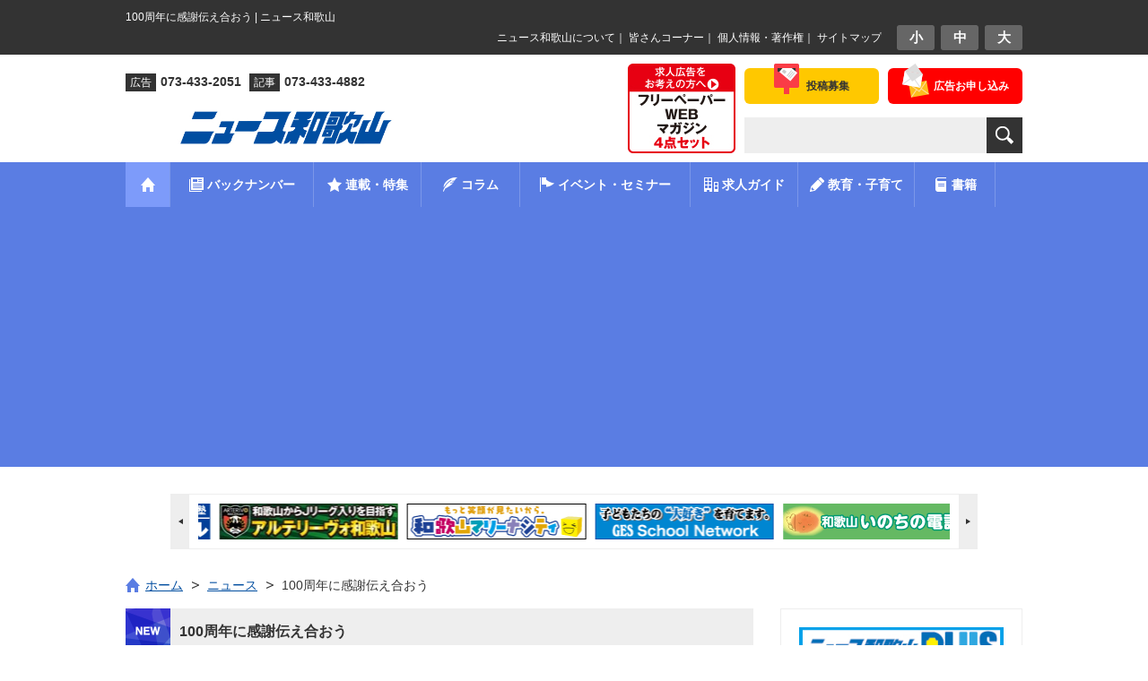

--- FILE ---
content_type: text/html; charset=UTF-8
request_url: https://www.nwn.jp/news/230107_kaichi/
body_size: 15582
content:
<!DOCTYPE html PUBLIC "-//W3C//DTD XHTML 1.0 Transitional//EN" "https://www.w3.org/TR/xhtml1/DTD/xhtml1-transitional.dtd">
<html xmlns="https://www.w3.org/1999/xhtml" lang="ja" xml:lang="ja" dir="ltr" xmlns:fb="https://ogp.me/ns/fb#">
<head>
<!-- Google Tag Manager -->
<script>(function(w,d,s,l,i){w[l]=w[l]||[];w[l].push({'gtm.start':
new Date().getTime(),event:'gtm.js'});var f=d.getElementsByTagName(s)[0],
j=d.createElement(s),dl=l!='dataLayer'?'&l='+l:'';j.async=true;j.src=
'https://www.googletagmanager.com/gtm.js?id='+i+dl;f.parentNode.insertBefore(j,f);
})(window,document,'script','dataLayer','GTM-MJ8SPCH');</script>
<!-- End Google Tag Manager -->

<!-- Global site tag (gtag.js) - Google Analytics -->
<!--
<script async src="https://www.googletagmanager.com/gtag/js?id=UA-57983272-1"></script>
<script>
  window.dataLayer = window.dataLayer || [];
  function gtag(){dataLayer.push(arguments);}
  gtag('js', new Date());

  gtag('config', 'UA-57983272-1');
</script>
-->

<meta http-equiv="content-type" content="text/html; charset=UTF-8" />

<title>100周年に感謝伝え合おう | ニュース和歌山</title>

<meta name="viewport" content="width=device-width, initial-scale=1, minimum-scale=1, maximum-scale=1, user-scalable=no" />
<meta http-equiv="content-style-type" content="text/css" />
<meta http-equiv="content-script-type" content="text/javascript" />

<meta name="description" content="開智中・高で記念祭 　１９２３年に修徳高等女学校として和歌山市吹上に開校し、現在は同市直川にある開智中学・高校 [&hellip;]" />
<meta name="keywords" content="ニュース和歌山,暮らしに役立つ情報満載" />
<meta property="og:site_name" content="ニュース和歌山" />
<meta property="og:title" content="100周年に感謝伝え合おう" />
<meta property="og:type" content="article" />
<meta property="og:url" content="https://www.nwn.jp/news/230107_kaichi/" >
<meta property="og:description" content="開智中・高で記念祭 　１９２３年に修徳高等女学校として和歌山市吹上に開校し、現在は同市直川にある開智中学・高校 [&hellip;]" />
<meta property="og:image" content="https://www.nwn.jp/cms/nwn_wdp/wp-content/uploads/2023/01/230107_kaichi.jpg" />
<link rel='dns-prefetch' href='//s.w.org' />
<link rel="alternate" type="application/rss+xml" title="ニュース和歌山 &raquo; 100周年に感謝伝え合おう のコメントのフィード" href="https://www.nwn.jp/news/230107_kaichi/feed/" />
		<script type="text/javascript">
			window._wpemojiSettings = {"baseUrl":"https:\/\/s.w.org\/images\/core\/emoji\/2.3\/72x72\/","ext":".png","svgUrl":"https:\/\/s.w.org\/images\/core\/emoji\/2.3\/svg\/","svgExt":".svg","source":{"concatemoji":"https:\/\/www.nwn.jp\/cms\/nwn_wdp\/wp-includes\/js\/wp-emoji-release.min.js?ver=4.8.3"}};
			!function(a,b,c){function d(a){var b,c,d,e,f=String.fromCharCode;if(!k||!k.fillText)return!1;switch(k.clearRect(0,0,j.width,j.height),k.textBaseline="top",k.font="600 32px Arial",a){case"flag":return k.fillText(f(55356,56826,55356,56819),0,0),b=j.toDataURL(),k.clearRect(0,0,j.width,j.height),k.fillText(f(55356,56826,8203,55356,56819),0,0),c=j.toDataURL(),b!==c&&(k.clearRect(0,0,j.width,j.height),k.fillText(f(55356,57332,56128,56423,56128,56418,56128,56421,56128,56430,56128,56423,56128,56447),0,0),b=j.toDataURL(),k.clearRect(0,0,j.width,j.height),k.fillText(f(55356,57332,8203,56128,56423,8203,56128,56418,8203,56128,56421,8203,56128,56430,8203,56128,56423,8203,56128,56447),0,0),c=j.toDataURL(),b!==c);case"emoji4":return k.fillText(f(55358,56794,8205,9794,65039),0,0),d=j.toDataURL(),k.clearRect(0,0,j.width,j.height),k.fillText(f(55358,56794,8203,9794,65039),0,0),e=j.toDataURL(),d!==e}return!1}function e(a){var c=b.createElement("script");c.src=a,c.defer=c.type="text/javascript",b.getElementsByTagName("head")[0].appendChild(c)}var f,g,h,i,j=b.createElement("canvas"),k=j.getContext&&j.getContext("2d");for(i=Array("flag","emoji4"),c.supports={everything:!0,everythingExceptFlag:!0},h=0;h<i.length;h++)c.supports[i[h]]=d(i[h]),c.supports.everything=c.supports.everything&&c.supports[i[h]],"flag"!==i[h]&&(c.supports.everythingExceptFlag=c.supports.everythingExceptFlag&&c.supports[i[h]]);c.supports.everythingExceptFlag=c.supports.everythingExceptFlag&&!c.supports.flag,c.DOMReady=!1,c.readyCallback=function(){c.DOMReady=!0},c.supports.everything||(g=function(){c.readyCallback()},b.addEventListener?(b.addEventListener("DOMContentLoaded",g,!1),a.addEventListener("load",g,!1)):(a.attachEvent("onload",g),b.attachEvent("onreadystatechange",function(){"complete"===b.readyState&&c.readyCallback()})),f=c.source||{},f.concatemoji?e(f.concatemoji):f.wpemoji&&f.twemoji&&(e(f.twemoji),e(f.wpemoji)))}(window,document,window._wpemojiSettings);
		</script>
		<style type="text/css">
img.wp-smiley,
img.emoji {
	display: inline !important;
	border: none !important;
	box-shadow: none !important;
	height: 1em !important;
	width: 1em !important;
	margin: 0 .07em !important;
	vertical-align: -0.1em !important;
	background: none !important;
	padding: 0 !important;
}
</style>
<link rel='stylesheet' id='contact-form-7-css'  href='https://www.nwn.jp/cms/nwn_wdp/wp-content/plugins/contact-form-7/includes/css/styles.css?ver=4.9' type='text/css' media='all' />
<script type='text/javascript' src='https://www.nwn.jp/cms/nwn_wdp/wp-includes/js/jquery/jquery.js?ver=1.12.4'></script>
<script type='text/javascript' src='https://www.nwn.jp/cms/nwn_wdp/wp-includes/js/jquery/jquery-migrate.min.js?ver=1.4.1'></script>
<link rel='https://api.w.org/' href='https://www.nwn.jp/wp-json/' />
<link rel="EditURI" type="application/rsd+xml" title="RSD" href="https://www.nwn.jp/cms/nwn_wdp/xmlrpc.php?rsd" />
<link rel="wlwmanifest" type="application/wlwmanifest+xml" href="https://www.nwn.jp/cms/nwn_wdp/wp-includes/wlwmanifest.xml" /> 
<link rel='prev' title='有吉記念館ロゴ　直筆のうさぎに' href='https://www.nwn.jp/news/230107_ariyoshi_logo/' />
<link rel='next' title='飛び出すパンダ　３Ｄビジョン設置　元寺町の黒岩ビル' href='https://www.nwn.jp/news/230114_3d/' />
<link rel="canonical" href="https://www.nwn.jp/news/230107_kaichi/" />
<link rel='shortlink' href='https://www.nwn.jp/?p=95958' />
<link rel="alternate" type="application/json+oembed" href="https://www.nwn.jp/wp-json/oembed/1.0/embed?url=https%3A%2F%2Fwww.nwn.jp%2Fnews%2F230107_kaichi%2F" />
<link rel="alternate" type="text/xml+oembed" href="https://www.nwn.jp/wp-json/oembed/1.0/embed?url=https%3A%2F%2Fwww.nwn.jp%2Fnews%2F230107_kaichi%2F&#038;format=xml" />

<meta name="keywords" content="" />
<meta name="description" content="" />

<link rel="alternate" type="application/rss+xml" title="RSS" href="https://www.nwn.jp/feed" />
<link rel="stylesheet" type="text/css" media="all" href="https://www.nwn.jp/cms/nwn_wdp/wp-content/themes/nwn/style.css" />
<link href="https://www.nwn.jp/cms/nwn_wdp/wp-content/themes/nwn/css/base.css?date=20190613" rel="stylesheet" type="text/css" media="all" />
<link href="https://www.nwn.jp/cms/nwn_wdp/wp-content/themes/nwn/css/page.css?date=20210107" rel="stylesheet" type="text/css" media="all" />

<!-- Owl Carousel用スタイルシート -->
<link href="https://www.nwn.jp/cms/nwn_wdp/wp-content/themes/nwn/owl-carousel2/owl.carousel.min.css" rel="stylesheet" type="text/css" media="all" />
<link href="https://www.nwn.jp/cms/nwn_wdp/wp-content/themes/nwn/owl-carousel2/owl.theme.default.min.css" rel="stylesheet" type="text/css" media="all" />

<!-- favicon/Web clip icon -->
 <link rel="shortcut icon" href="https://www.nwn.jp/cms/nwn_wdp/wp-content/themes/nwn/tmpl-img/favicon.ico" />
<link rel="apple-touch-icon" href="https://www.nwn.jp/cms/nwn_wdp/wp-content/themes/nwn/tmpl-img/webclip.png" />

<!--[if lt IE 9]>
<script type="text/javascript" src="https://www.nwn.jp/cms/nwn_wdp/wp-content/themes/nwn/js/respond.min.js"></script>
<![endif]-->

<!--
<script>
  (function(i,s,o,g,r,a,m){i['GoogleAnalyticsObject']=r;i[r]=i[r]||function(){
  (i[r].q=i[r].q||[]).push(arguments)},i[r].l=1*new Date();a=s.createElement(o),
  m=s.getElementsByTagName(o)[0];a.async=1;a.src=g;m.parentNode.insertBefore(a,m)
  })(window,document,'script','//www.google-analytics.com/analytics.js','ga');

  ga('create', 'UA-57983272-1', 'auto');
  ga('send', 'pageview');

</script>
-->

<script>
document.addEventListener( 'wpcf7mailsent', function( event ) {
	var inputs = event.detail.inputs;
	var	label = "";

    for ( var i = 0; i < inputs.length; i++ ) {
        if ( 'wpcf7conversion' == inputs[i].name ) {
			label = inputs[i].value;
            break;
        }
    }
	
	gtag('event', 'send', {
	  'event_category': 'Contact Form',
	  'event_action': 'submit',
	  'event_label': label
	});
}, false );
</script>
</head>
<!-- bodyにslug名のclassを付加、トップページは.indexBodyを付加 -->
<body class="indexBody">
	
<!-- Google Tag Manager (noscript) -->
<noscript><iframe src="https://www.googletagmanager.com/ns.html?id=GTM-MJ8SPCH"
height="0" width="0" style="display:none;visibility:hidden"></iframe></noscript>
<!-- End Google Tag Manager (noscript) -->


<div id="fb-root"></div>
<script async defer crossorigin="anonymous" src="https://connect.facebook.net/ja_JP/sdk.js#xfbml=1&version=v9.0" nonce="EpdilMJV"></script>
	
		
	<div id="smpNavi">
		<h3>MENU</h3>
		<ul>
			<li><a href="https://www.nwn.jp">ホーム</a></li>
			<li><a href="https://www.nwn.jp/?page=backnumber">バックナンバー</a></li>
			<li><a href="https://www.nwn.jp/feature">連載・特集</a></li>
			<li><a href="https://www.nwn.jp/column">コラム</a></li>
			<li><a href="https://www.nwn.jp/event">イベント・セミナー</a></li>
			<li><a href="https://www.nwn.jp/job_guide">わかやま求人ガイド</a></li>
			<li><a href="https://www.nwn.jp/education">教育・子育て</a></li>
			<li><a href="https://www.nwn.jp/book">書籍</a></li>
			<li><a href="https://www.nwn.jp/about">ニュース和歌山について</a></li>
			<li><a href="https://www.nwn.jp/reader">皆さんコーナー</a></li>	
		</ul>
		<p class="bnrSmpNavi"><a href="https://www.nwn.jp/job_ads"><img src="https://www.nwn.jp/cms/nwn_wdp/wp-content/themes/nwn/tmpl-img/bnr_header_set03.jpg" alt="求人広告4点セット フリーペーパー・WEB・マガジン" /></a></p>
		<p class="twitter"><a href="https://twitter.com/newswakayama" target="_blank"><img src="https://www.nwn.jp/cms/nwn_wdp/wp-content/themes/nwn/tmpl-img/btn_side_twitter01.png" alt="twitter" /></a></p>
		<p class="facebook"><a href="https://www.facebook.com/pages/%E3%83%8B%E3%83%A5%E3%83%BC%E3%82%B9%E5%92%8C%E6%AD%8C%E5%B1%B1/322077681297692?fref=ts" target="_blank"><img src="https://www.nwn.jp/cms/nwn_wdp/wp-content/themes/nwn/tmpl-img/btn_side_facebook01.png" alt="Facebook" /></a></p>
	</div><!-- / smpNavi -->

	<div id="page" class="smpNaviPush">
		
				
		<div id="top">	
			<div class="inner">
				<h1 id="tagline">100周年に感謝伝え合おう | ニュース和歌山</h1>
		
				<div id="utilityBlock" class="cf">
					<div id="fontNavi">
						<ul>
							<li><a href="javascript:void(0);">小</a></li><li><a href="javascript:void(0);">中</a></li><li><a href="javascript:void(0);">大</a></li>
						</ul>
					</div><!-- / fontNavi -->
					<p id="topNavi"><a href="https://www.nwn.jp/about">ニュース和歌山について</a>｜
					<a href="https://www.nwn.jp/reader">皆さんコーナー</a>｜
					<a href="https://www.nwn.jp/privacypolicy">個人情報・著作権</a>｜
					<a href="https://www.nwn.jp/sitemap">サイトマップ</a></p>
				</div><!-- / utilityBlock -->
			
			</div><!-- / inner -->
		</div><!-- / top -->
		
				
		<div id="header">
			<div class="inner">
			
				<div id="headerBlock">	
					<ul id="headerNavi">
						<li class="contact"><a href="https://www.nwn.jp/about/contact"><span>広告お申し込み</span></a></li>
						<li class="post"><a href="https://www.nwn.jp/posts-recruitment-application"><span>投稿募集</span></a></li>
					</ul><!-- / headerNavi -->
					
					<form role="search" method="get" id="searchForm" name="search_form" class="searchForm" action="https://www.nwn.jp/">
						<p><input type="text" name="s" class="searchTextForm" value="" /><!--
						--><input type="submit" class="btnSubmit" value="検索" /></p>
					</form>
				</div><!-- / headerBlock -->
				
				<div id="headerBanner">
					<p><a href="https://www.nwn.jp/job_ads"><img src="https://www.nwn.jp/cms/nwn_wdp/wp-content/themes/nwn/tmpl-img/4set.jpg" alt="求人広告をお考えの方へ フリーペーパー・WEB・マガジン4点セット" /></a></p>
				</div><!-- / headerBanner -->
			
				<div id="siteID">	
					<ul class="description">
						<li><span>広告</span>073-433-2051</li>
						<li><span>記事</span>073-433-4882</li>
					</ul>
					
										<div id="logo" class="special">
						<p><a href="https://www.nwn.jp/"><img class="wp-image-64870 size-full alignright" src="https://www.nwn.jp/cms/nwn_wdp/wp-content/uploads/2019/12/logo_news.jpg" alt="和歌山　ニュース" width="622" height="68" /></a></p>
					</div><!-- / logo -->
										
					<div class="btnSmpNavi">
						<a href="#">
							<span class="first"></span>
							<span class="second"></span>
							<span class="third"></span>
						</a>
					</div><!-- / btnSmpNavi -->
					
				</div><!-- / siteID -->
	
			</div><!-- / inner -->
		</div><!-- / header -->
		
				
		<div id="gNavi">
			<div class="inner">
				<ul class="cf">
					<li class="home"><a href="https://www.nwn.jp/"><img src="https://www.nwn.jp/cms/nwn_wdp/wp-content/themes/nwn/tmpl-img/ico_gnavi01.png" alt="ホームへ" /></a></li><!--
					--><li class="backnumber"><a href="https://www.nwn.jp/?page=backnumber"><span>バックナンバー</span></a></li><!--
					--><li class="feature"><a href="https://www.nwn.jp/feature"><span>連載・特集</span></a><ul class="featureSubCategory">
						<li class="cat-item cat-item-1067">					<a href="https://www.nwn.jp/feature-category/gaosanpo/"><span>がお散歩</span></a>
				</li>		<li class="cat-item cat-item-930">					<a href="https://www.nwn.jp/feature-category/wakayama-ajimonogatari/"><span>和歌山味物語</span></a>
				</li>		<li class="cat-item cat-item-902">					<a href="https://www.nwn.jp/feature-category/kumano/"><span>熊野古道の風景〜カラーでよむ『紀伊国名所図会』</span></a>
				</li>		<li class="cat-item cat-item-599">					<a href="https://www.nwn.jp/feature-category/nazotokidaiko/"><span>和歌山謎解き代行社</span></a>
				</li>		<li class="cat-item cat-item-870">					<a href="https://www.nwn.jp/feature-category/wakayamamichinoeki/"><span>わかやま道の駅めぐり</span></a>
				</li>		<li class="cat-item cat-item-787">					<a href="https://www.nwn.jp/feature-category/machikado_news/"><span>街角情報</span></a>
				</li>		<li class="cat-item cat-item-267">					<a href="https://www.nwn.jp/feature-category/yokai/"><span>妖怪大図鑑</span></a>
				</li>		<li class="cat-item cat-item-814">					<a href="https://www.nwn.jp/feature-category/yomoyamareturns/"><span>和歌山よもやまリサーチ リターンズ</span></a>
				</li>		<li class="cat-item cat-item-15">					<a href="https://www.nwn.jp/feature-category/my-doctor/"><span>おしえて！マイドクターQ＆A</span></a>
				</li>		<li class="cat-item cat-item-283">					<a href="https://www.nwn.jp/feature-category/kaigo/"><span>介護施設情報</span></a>
				</li>		<li class="cat-item cat-item-4">					<a href="https://www.nwn.jp/feature-category/miryoku/"><span>味力（みりょく）びと</span></a>
				</li>		<li class="cat-item cat-item-486">					<a href="https://www.nwn.jp/feature-category/imawakatalk/"><span>＃イマワカ ｔａｌｋ（とーく）</span></a>
				</li>		<li class="cat-item cat-item-747">					<a href="https://www.nwn.jp/feature-category/oshirono_dobutsuen/"><span>お城の動物園だより</span></a>
				</li>		<li class="cat-item cat-item-499">					<a href="https://www.nwn.jp/feature-category/bosaikawaraban/"><span>防災瓦版</span></a>
				</li>		<li class="cat-item cat-item-13">					<a href="https://www.nwn.jp/feature-category/arte/"><span>月刊アルテリーヴォＪリーグへの挑戦</span></a>
				</li>																																																							<li><a href="https://www.nwn.jp/feature#feature-past"><span>過去の連載特集</span></a></li>
											</ul></li><!--
					--><li class="column"><a href="https://www.nwn.jp/column"><span>コラム</span></a><ul class="columnSubCategory">
						<li class="cat-item cat-item-18">			<a href="https://www.nwn.jp/column-category/wamail/"><span>わメール</span></a>
		</li>	<li class="cat-item cat-item-296">			<a href="https://www.nwn.jp/column-category/finished/"><span>コラム：終了</span></a>
		</li>	<li class="cat-item cat-item-621">			<a href="https://www.nwn.jp/column-category/myangle/"><span style="background:none !important;">&nbsp;Ｍｙ アングル</span></a>
		</li>	<li class="cat-item cat-item-748">			<a href="https://www.nwn.jp/column-category/kiryu/"><span style="background:none !important;">&nbsp;紀流</span></a>
		</li>	<li class="cat-item cat-item-436">			<a href="https://www.nwn.jp/column-category/shoron/"><span style="background:none !important;">&nbsp;掌論</span></a>
		</li>	<li class="cat-item cat-item-17">			<a href="https://www.nwn.jp/column-category/enkin/"><span style="background:none !important;">&nbsp;遠景近景</span></a>
		</li>	<li class="cat-item cat-item-600">			<a href="https://www.nwn.jp/column-category/reiwa_teigen/"><span style="background:none !important;">&nbsp;令和〜和歌山への提言</span></a>
		</li>	<li class="cat-item cat-item-19">			<a href="https://www.nwn.jp/column-category/doyokoza/"><span style="background:none !important;">&nbsp;和歌山大学土曜講座</span></a>
		</li>	<li class="cat-item cat-item-20">			<a href="https://www.nwn.jp/column-category/houan/"><span style="background:none !important;">&nbsp;和歌山 よくする法案</span></a>
		</li>						</ul></li><!--
					--><li class="event"><a href="https://www.nwn.jp/event"><span>イベント・セミナー</span></a></li><!--
					--><li class="job"><a href="https://www.nwn.jp/job_guide"><span>求人ガイド</span></a></li><!--
					--><li class="education"><a href="https://www.nwn.jp/education"><span>教育・子育て</span></a><ul class="columnSubCategory">
						<li class="cat-item cat-item-189">			<a href="https://www.nwn.jp/education_category/children/"><span>ニュース和歌山　子ども版</span></a>
		</li>	<li class="cat-item cat-item-990">			<a href="https://www.nwn.jp/education_category/%e3%82%ad%e3%83%a9%e6%98%9f%ef%bd%8b%ef%bd%89%ef%bd%84%ef%bd%93/"><span>キラ星ＫＩＤＳ</span></a>
		</li>	<li class="cat-item cat-item-197">			<a href="https://www.nwn.jp/education_category/nani/"><span>あの記事　なーに？</span></a>
		</li>	<li class="cat-item cat-item-192">			<a href="https://www.nwn.jp/education_category/drill/"><span>わかやまドリル</span></a>
		</li>	<li class="cat-item cat-item-686">			<a href="https://www.nwn.jp/education_category/oshigoto/"><span>お仕事図鑑</span></a>
		</li>	<li class="cat-item cat-item-740">			<a href="https://www.nwn.jp/education_category/school_information/"><span>学校情報</span></a>
		</li>	<li class="cat-item cat-item-741">			<a href="https://www.nwn.jp/education_category/parenting/"><span>子育て</span></a>
		</li>	<li class="cat-item cat-item-786">			<a href="https://www.nwn.jp/education_category/smile/"><span>スマイルニュース</span></a>
		</li>	<li class="cat-item cat-item-270">			<a href="https://www.nwn.jp/education_category/fairytales/"><span>創作童話コンクール（干支童話）</span></a>
		</li>	<li class="cat-item cat-item-556">			<a href="https://www.nwn.jp/education_category/ikimonono_hatena_sirabetai/"><span>生き物の「？」調べ隊</span></a>
		</li>						</ul></li><!--
					--><li class="book"><a href="https://www.nwn.jp/book"><span>書籍</span></a></li>
				</ul>
			</div><!-- / inner -->
		</div><!-- / gNavi -->
		
				
		<div class="inner">
			<div id="topBannerArea">
				<ul class="wrapper cf owl-carousel">
					
	<li><a href="http://svision.jp/" target="_blank" rel="noopener"><img class="alignnone size-full wp-image-33" src="https://www.nwn.jp/cms/nwn_wdp/wp-content/uploads/2014/11/bnr_index_main03.gif" alt="bnr_index_main03" width="200" height="40" /></a></li>
	<li><a href="http://www.kibouz.co.jp/" target="_blank" rel="noopener"><img class="alignnone size-full wp-image-31" src="https://www.nwn.jp/cms/nwn_wdp/wp-content/uploads/2014/11/bnr_index_main01.gif" alt="bnr_index_main01" width="200" height="40" /></a></li>
	<li><a href="http://wakayama-hudousan.com/" target="_blank" rel="noopener"><img class="alignnone size-full wp-image-30" src="https://www.nwn.jp/cms/nwn_wdp/wp-content/uploads/2014/11/bnr_index_main04.gif" alt="bnr_index_main04" width="200" height="40" /></a></li>
	<li><a href="http://www.marinacity.com" target="_blank" rel="noopener"><img class="alignnone wp-image-1189 size-full" src="https://www.nwn.jp/cms/nwn_wdp/wp-content/uploads/2015/01/marinacity.jpg" alt="marinacity" width="200" height="40" /></a></li>
	<li><a href="http://www.arterivo.com/" target="_blank" rel="noopener"><img class="alignnone wp-image-1189 size-full" src="https://www.nwn.jp/cms/nwn_wdp/wp-content/uploads/2015/10/20151019banner_arterivo.jpg" alt="arterivo" width="200" height="40" /></a></li>
	<li><a href="https://www.w-inochi.com/" target="_blank" rel="noopener"><img class="alignnone size-full wp-image-100673" src="https://www.nwn.jp/cms/nwn_wdp/wp-content/uploads/2023/06/winoch.gif" alt="bnr_index_winoch" width="200" height="40" /></a></li>
				</ul>
			</div><!-- / topBannerArea -->
		</div><!-- / inner -->
		
				
		<div id="contents">
			
			<div class="inner">
				
								<div id="topicPath01">
					<div class="inner">
						<ol><li class="home"><a href="https://www.nwn.jp"><span class="home">ホーム</span></a></li><li><a href="https://www.nwn.jp/news"><span>ニュース</span></a></li><li><span>100周年に感謝伝え合おう</span></li></ol>					</div><!-- / inner -->
				</div><!-- / topicPath -->
									
	<div id="main">
		
				
		<div class="section">
			
											<div id="news" class="headingBlock01">
					<h3 class="heading">100周年に感謝伝え合おう</h3>
				</div><!-- / headingBlock01 -->
				
								<div class="articleHeader cf">
					<div class="articleSNSNavi cf">
						
						<div class="fb-like" data-href="https://www.nwn.jp/news/230107_kaichi/" data-width="" data-layout="button_count" data-action="like" data-size="small" data-share="true"></div>
						
						<div class="twitterButton">
						<a href="https://twitter.com/share?ref_src=twsrc%5Etfw" class="twitter-share-button" data-show-count="false">Tweet</a><script async src="https://platform.twitter.com/widgets.js" charset="utf-8"></script>
						</div><!-- / twitterButton -->
						
						<div class="lineButton">
						<div class="line-it-button" data-lang="ja" data-type="share-a" data-ver="3" data-url="https://www.nwn.jp/news/230107_kaichi/" data-color="default" data-size="small" data-count="false" style="display: none;"></div>
 <script src="https://d.line-scdn.net/r/web/social-plugin/js/thirdparty/loader.min.js" async="async" defer="defer"></script>
						</div><!-- / lineButton -->
						
					</div><!-- / articleSNSNavi -->
				</div><!-- / articleHeader -->
				
								<div class="articleBody">
										
					<p style="text-align: justify;"><span style="font-size: 12pt;"><strong>開智中・高で記念祭</strong></span></p>
<p style="text-align: justify;">　１９２３年に修徳高等女学校として和歌山市吹上に開校し、現在は同市直川にある開智中学・高校が、創立１００周年と開智30周年を祝い、12月21日に感謝祭を開いた。</p>
<p><a href="https://www.nwn.jp/cms/nwn_wdp/wp-content/uploads/2023/01/230107_kaichi.jpg"><img class="alignright  wp-image-95878" src="https://www.nwn.jp/cms/nwn_wdp/wp-content/uploads/2023/01/230107_kaichi.jpg" alt="" width="309" height="207" /></a></p>
<p style="text-align: justify;">　書道部員16人によるライブパフォーマンスでスタート。創立者の関本諦承（たいじょう）上人が、「父母の恩」、「衆生（しゅじょう）の恩」、「国土の恩」、「三宝の恩」の４つの恩に報いることを説いた〝四恩報答〟を中心に、メッセージを書いた。この後、アカペラ部と吹奏楽部が演奏で盛り上げた。</p>
<p style="text-align: justify;">　また、関本上人の銅像が立つ庭に、美術を専攻する高校１年生１３０人が、授業で作った素焼きのランタン１３０個を設置し、「光の道」として演出した（写真）。</p>
<p style="text-align: justify;">　このほか、礼を伝えたい人へのメッセージを書いたカードを、花言葉に〝感謝〟を持つガーベラと交換。教師や友達へ感謝の言葉と共に花を渡すもので、「いつも部活で指導していただきありがとうございます」「これからも仲良くしてね、大好きです」と、恥ずかしがりながらも笑顔で言葉を掛け合っていた。生徒会長の武内慈英（じえい）さん（高２）は「私自身、感謝していても行動に移せていないことがある。普段照れて言えないことも、祭りをきっかけに言えるようになり、より親ぼくを深めてもらえたら」と願いを込めた。</p>
<p style="text-align: justify;">　感謝祭実行委員長の土井和正理事長は「１００周年という記念すべき年を飛躍の年にと実施しました。今回を見本に、来年以降は生徒たちが自発的にしたいことを立ち上げ、大きなイベントをやり遂げる達成感を得る機会にしてほしい」と期待していた。</p>
<p style="text-align: justify;">（ニュース和歌山／2023年1月7日更新）</p>
				</div>
				
						
		</div><!-- / section -->
		
		
		<div class="mainAdsense" style="margin: 40px 0 20px;">
	<script async src="//pagead2.googlesyndication.com/pagead/js/adsbygoogle.js"></script>
	<!-- ニュース和歌山レスポンシブ広告1 -->
	<ins class="adsbygoogle"
		style="display:block"
		data-ad-client="ca-pub-5744182184449097"
		data-ad-slot="8602637169"
		data-ad-format="horizontal"></ins>
	<script>
	(adsbygoogle = window.adsbygoogle || []).push({});
	</script>
</div><!-- / mainAdsense -->

<div class="mainAdsense" style="margin-bottom: 30px;">
	<script async src="//pagead2.googlesyndication.com/pagead/js/adsbygoogle.js"></script>
	<!-- ニュース和歌山レスポンシブ広告2 -->
	<ins class="adsbygoogle"
		 style="display:block"
		 data-ad-client="ca-pub-5744182184449097"
		 data-ad-slot="1056653166"
		 data-ad-format="horizontal"></ins>
	<script>
	(adsbygoogle = window.adsbygoogle || []).push({});
	</script>
</div><!-- / mainAdsense -->		
		<div class="aside">
			<h3 class="asideHeading01">このカテゴリの最新記事</h3>
			<ul class="articleList">
							
				<li>
										<div class="thumb">
						<a href="https://www.nwn.jp/news/260117_gibier_isaohigashi/"><img src="https://www.nwn.jp/cms/nwn_wdp/wp-content/uploads/2026/01/260117_isaohigashitn-150x150.jpg" alt="有功東小 いただいた命 大切に活用 〜 動物の革でキーホルダー作り" width="80" style="" /></a>
					</div><!-- / thumb -->
										<div class="block">
						<h4 class="articleTitle"><a href="https://www.nwn.jp/news/260117_gibier_isaohigashi/">有功東小 いただいた命 大切に活用 〜 動物の革でキーホルダー作り</a></h4>
						<div class="articleExerpt">&nbsp;
「ジビエ」学ぶ出前授業
　野生動物の食肉利…</div>
					</div><!-- / block -->
				</li>
	
							
				<li>
										<div class="thumb">
						<a href="https://www.nwn.jp/news/260117_waca_p/"><img src="https://www.nwn.jp/cms/nwn_wdp/wp-content/uploads/2026/01/260117_waca_ptn-150x150.jpg" alt="和歌山県の文化情報発信 ワカピー最新号　お出かけ音楽会を特集" width="80" style="" /></a>
					</div><!-- / thumb -->
										<div class="block">
						<h4 class="articleTitle"><a href="https://www.nwn.jp/news/260117_waca_p/">和歌山県の文化情報発信 ワカピー最新号　お出かけ音楽会を特集</a></h4>
						<div class="articleExerpt">
　和歌山県の文化情報誌『Ｗａｃａ・ｐ（ワカピー）』１１８…</div>
					</div><!-- / block -->
				</li>
	
							
				<li>
															<div class="block noThumbnail">
						<h4 class="articleTitle"><a href="https://www.nwn.jp/news/260117_ariyoshi_sawako/">有吉佐和子　文学賞作品募集</a></h4>
						<div class="articleExerpt">　和歌山市は、同市出身の作家、有吉佐和子にちなんだ第３回「有吉佐和子文学賞」の作品を募集している。 　感じたことや考えて…</div>
					</div><!-- / block -->
				</li>
	
							
				<li>
										<div class="thumb">
						<a href="https://www.nwn.jp/news/260103_uma/"><img src="https://www.nwn.jp/cms/nwn_wdp/wp-content/uploads/2025/12/260101_sasutahikojinjyatn-150x150.jpg" alt="２０２6年　午年" width="80" style="" /></a>
					</div><!-- / thumb -->
										<div class="block">
						<h4 class="articleTitle"><a href="https://www.nwn.jp/news/260103_uma/">２０２6年　午年</a></h4>
						<div class="articleExerpt">&nbsp;
&nbsp;
　今年の干支は「午」。力強く…</div>
					</div><!-- / block -->
				</li>
	
							
				<li>
										<div class="thumb">
						<a href="https://www.nwn.jp/news/260101_wakayama_mirai/"><img src="https://www.nwn.jp/cms/nwn_wdp/wp-content/uploads/2026/01/260101_hareametn-150x150.jpg" alt="わかやま４つのまち 〜 未来予告 ２０２６" width="80" style="" /></a>
					</div><!-- / thumb -->
										<div class="block">
						<h4 class="articleTitle"><a href="https://www.nwn.jp/news/260101_wakayama_mirai/">わかやま４つのまち 〜 未来予告 ２０２６</a></h4>
						<div class="articleExerpt">&nbsp;
&nbsp;
2026年が幕を開けました。…</div>
					</div><!-- / block -->
				</li>
	
							
				<li>
										<div class="thumb">
						<a href="https://www.nwn.jp/news/20260101__baseball5/"><img src="https://www.nwn.jp/cms/nwn_wdp/wp-content/uploads/2025/12/260101_baseball5-150x150.jpg" alt="日本代表選手と楽しむ体験教室　ベースボール５" width="80" style="" /></a>
					</div><!-- / thumb -->
										<div class="block">
						<h4 class="articleTitle"><a href="https://www.nwn.jp/news/20260101__baseball5/">日本代表選手と楽しむ体験教室　ベースボール５</a></h4>
						<div class="articleExerpt">和歌山初開催 ミニゲームで汗流す
　日本代表選手と一緒に新…</div>
					</div><!-- / block -->
				</li>
	
							</ul>
		</div><!-- / aside -->
		
				
				
	</div><!-- / main -->
	

<div id="side">
	
		<div class="sideBannerArea">
		<ul>
			
	<li>
<a href="https://www.nwn.jp/cms/nwn_wdp/wp-content/uploads/2025/12/PLUS26_1.pdf"></a><a href="https://www.nwn.jp/cms/nwn_wdp/wp-content/uploads/2025/12/PLUS26_1s.pdf"><img class="alignnone wp-image-55739 size-full" src="https://www.nwn.jp/cms/nwn_wdp/wp-content/uploads/2019/03/PLUSbanblue.jpg" alt="" width="234" height="60" /></a>
</li>
	<li><a href="https://instagram.com/newswakayama?igshid=OGQ5ZDc2ODk2ZA=="><img class="alignnone wp-image-101683" src="https://www.nwn.jp/cms/nwn_wdp/wp-content/uploads/2023/07/insta6.jpg" alt="インスタ　ニュース和歌山" width="234" height="44" /></a></li>
	<li><a href="http://www.baitoru.com/kansai/"><img class="alignnone wp-image-62212" src="https://www.nwn.jp/cms/nwn_wdp/wp-content/uploads/2025/03/baitoru25.jpg" alt="" width="114" height="27" /></a><a href="https://www.baitoru.com/kansai/shain/"><img class="alignnone wp-image-62213" src="https://www.nwn.jp/cms/nwn_wdp/wp-content/uploads/2025/03/baitoru_next25.jpg" alt="" width="114" height="27" /></a></li>
	<li><a href="https://www.nwn.jp/education_guide/"><img class="alignnone wp-image-77405" src="https://www.nwn.jp/cms/nwn_wdp/wp-content/uploads/2014/11/education_guide_banner-2.jpg" alt="" width="234" height="82" /></a></li>
		</ul>
	</div><!-- / sideBannerArea -->
		
		<ul class="sideSNSNavi cf">
		<li class="twitter"><a href="https://twitter.com/newswakayama" target="_blank"><img src="https://www.nwn.jp/cms/nwn_wdp/wp-content/themes/nwn/tmpl-img/btn_side_twitter01.png" alt="twitter" /></a></li>
		<li class="facebook"><a href="https://www.facebook.com/pages/%E3%83%8B%E3%83%A5%E3%83%BC%E3%82%B9%E5%92%8C%E6%AD%8C%E5%B1%B1/322077681297692?fref=ts" target="_blank"><img src="https://www.nwn.jp/cms/nwn_wdp/wp-content/themes/nwn/tmpl-img/btn_side_facebook01.png" alt="Facebook" /></a></li>
	</ul><!-- / sideSNSNavi -->
	
		<!--<p class="sidePCBanner"><a href="https://www.nwn.jp/job"><img src="https://www.nwn.jp/cms/nwn_wdp/wp-content/themes/nwn/tmpl-img/bnr_side_job01.png" alt="最新の求人情報" /></a></p>-->
	<p class="sidePCBanner"><a href="https://www.nwn.jp/job_guide"><img src="https://www.nwn.jp/cms/nwn_wdp/wp-content/themes/nwn/tmpl-img/bnr_side_job_guide01.png" alt="わかやま求人ガイド" /></a></p>
	
		<div class="sideAdsense">
		<script async src="//pagead2.googlesyndication.com/pagead/js/adsbygoogle.js"></script>
		<!-- ニュース和歌山レスポンシブ広告3 -->
		<ins class="adsbygoogle"
			 style="display:block"
			 data-ad-client="ca-pub-5744182184449097"
			 data-ad-slot="6963585967"
			 data-ad-format="rectangle"></ins>
		<script>
		(adsbygoogle = window.adsbygoogle || []).push({});
		</script>
	</div><!-- / sideAdsense -->

		<ul class="sideContactNavi">
		<li class="first"><a href="https://www.nwn.jp/posts-recruitment-application"><span>投稿募集</span></a></li>
		<li class="second"><a href="https://www.nwn.jp/about/business-advertising-application"><span>営業広告 お申し込み</span></a></li>
		<li class="third"><a href="https://www.nwn.jp/about/job-advertisement-application"><span>求人広告 お申し込み</span></a></li>
	</ul><!-- / sideContactNavi -->
	
		
		<div class="sidePickup">
		<div class="sideHeadingBlock01">
			<div class="heading cf"><img src="https://www.nwn.jp/cms/nwn_wdp/wp-content/themes/nwn/tmpl-img/ico_side_pickup01.png" alt="がお散歩" class="eyeCatch" /><span>がお散歩</span></div>
			<p class="btnList"><a href="https://www.nwn.jp/feature-category/gaosanpo/">一覧</a></p>
		</div><!-- / sideHeadingBlock01 -->
				<ul>
						<li>
								<div class="thumb">
					<img src="https://www.nwn.jp/cms/nwn_wdp/wp-content/uploads/2025/12/251226gaosanpo_saikazakitn-150x150.jpg" alt="がお散歩⑤ 〜 隠れた名所、殿と一緒に再発見！" width="80" />
				</div><!-- / thumb -->
								<div class="block">
					<a href="https://www.nwn.jp/feature/251226gaosanpo_saikazaki/">がお散歩⑤ 〜 隠れた名所、殿と一緒に再発見！</a>
				</div><!-- / block -->
			</li>
						<li>
								<div class="thumb">
					<img src="https://www.nwn.jp/cms/nwn_wdp/wp-content/uploads/2025/11/251128gaosanpo_fujishiroojitn-150x150.jpg" alt="がお散歩④ 〜 まさに歴史のミルフィーユ!? 様々な時代の出来事がこの場所で!" width="80" />
				</div><!-- / thumb -->
								<div class="block">
					<a href="https://www.nwn.jp/feature/251128gaosanpo_fujishirooji/">がお散歩④ 〜 まさに歴史のミルフィーユ!? 様々な時代の出来事がこの場所で!</a>
				</div><!-- / block -->
			</li>
						<li>
								<div class="thumb">
					<img src="https://www.nwn.jp/cms/nwn_wdp/wp-content/uploads/2025/10/251024gaosanpo_takatushiyamatn-150x150.jpg" alt="がお散歩③ 〜 国の名勝　和歌の浦" width="80" />
				</div><!-- / thumb -->
								<div class="block">
					<a href="https://www.nwn.jp/feature/251024gaosanpo_wakanoura/">がお散歩③ 〜 国の名勝　和歌の浦</a>
				</div><!-- / block -->
			</li>
						<li>
								<div class="thumb">
					<img src="https://www.nwn.jp/cms/nwn_wdp/wp-content/uploads/2025/09/250926gaosanpo_sasutahikotn-150x150.jpg" alt="がお散歩② 〜 刺田比古神社" width="80" />
				</div><!-- / thumb -->
								<div class="block">
					<a href="https://www.nwn.jp/feature/250926gaosanpo_sasutahiko/">がお散歩② 〜 刺田比古神社</a>
				</div><!-- / block -->
			</li>
						<li>
								<div class="thumb">
					<img src="https://www.nwn.jp/cms/nwn_wdp/wp-content/uploads/2025/08/250822gaosanpo_wakayamajotn-150x150.jpg" alt="がお散歩① 〜 和歌山城の推しをがおりんが紹介" width="80" />
				</div><!-- / thumb -->
								<div class="block">
					<a href="https://www.nwn.jp/feature/250822gaosanpo_wakayamajo/">がお散歩① 〜 和歌山城の推しをがおりんが紹介</a>
				</div><!-- / block -->
			</li>
					</ul>
				
	</div><!-- / sidePickup -->
		<div class="sidePickup">
		<div class="sideHeadingBlock01">
			<div class="heading cf"><img src="https://www.nwn.jp/cms/nwn_wdp/wp-content/uploads/2023/05/味物語web.jpg" alt="和歌山味物語" class="eyeCatch" /><span>和歌山味物語</span></div>
			<p class="btnList"><a href="https://www.nwn.jp/feature-category/wakayama-ajimonogatari/">一覧</a></p>
		</div><!-- / sideHeadingBlock01 -->
				<ul>
						<li>
								<div class="thumb">
					<img src="https://www.nwn.jp/cms/nwn_wdp/wp-content/uploads/2025/12/PLUS128_251128_aji_taplors_curry_TN-150x150.jpg" alt="和歌山味物語 〜 タプロース　オムカレー" width="80" />
				</div><!-- / thumb -->
								<div class="block">
					<a href="https://www.nwn.jp/feature/251128_aji_taplors_omecurry/">和歌山味物語 〜 タプロース　オムカレー</a>
				</div><!-- / block -->
			</li>
						<li>
								<div class="thumb">
					<img src="https://www.nwn.jp/cms/nwn_wdp/wp-content/uploads/2025/10/PLUS127_251024_aji_abend_anpan_TN-150x150.jpg" alt="和歌山味物語 〜 ABEND（アーベン）　あんぱん" width="80" />
				</div><!-- / thumb -->
								<div class="block">
					<a href="https://www.nwn.jp/feature/251024_aji_abend_anpan/">和歌山味物語 〜 ABEND（アーベン）　あんぱん</a>
				</div><!-- / block -->
			</li>
						<li>
								<div class="thumb">
					<img src="https://www.nwn.jp/cms/nwn_wdp/wp-content/uploads/2025/10/PLUS126_250926_aji_kitabata_nori_TN-150x150.jpg" alt="和歌山味物語 〜 北畑海苔店　パリッ子" width="80" />
				</div><!-- / thumb -->
								<div class="block">
					<a href="https://www.nwn.jp/feature/250926_aji_kitabata_nori/">和歌山味物語 〜 北畑海苔店　パリッ子</a>
				</div><!-- / block -->
			</li>
					</ul>
				
	</div><!-- / sidePickup -->
		<div class="sidePickup">
		<div class="sideHeadingBlock01">
			<div class="heading cf"><img src="https://www.nwn.jp/cms/nwn_wdp/wp-content/uploads/2022/12/kumanokodotn.jpg" alt="熊野古道の風景〜カラーでよむ『紀伊国名所図会』" class="eyeCatch" /><span>熊野古道の風景〜カラーでよむ『紀伊国名所図会』</span></div>
			<p class="btnList"><a href="https://www.nwn.jp/feature-category/kumano/">一覧</a></p>
		</div><!-- / sideHeadingBlock01 -->
				<ul>
						<li>
								<div class="thumb">
					<img src="https://www.nwn.jp/cms/nwn_wdp/wp-content/uploads/2024/11/241109kumano_senrioji_minabeojitn-150x150.jpg" alt="南部宿の賑わい ㊵千里王子・三鍋王子" width="80" />
				</div><!-- / thumb -->
								<div class="block">
					<a href="https://www.nwn.jp/feature/241109kumano_senrioji_minabeoji/">南部宿の賑わい ㊵千里王子・三鍋王子</a>
				</div><!-- / block -->
			</li>
						<li>
								<div class="thumb">
					<img src="https://www.nwn.jp/cms/nwn_wdp/wp-content/uploads/2024/10/241012kumano_iwashiro_musubimatutn-150x150.jpg" alt="岩代の結び松 ㊴切目中山王子・岩代王子" width="80" />
				</div><!-- / thumb -->
								<div class="block">
					<a href="https://www.nwn.jp/feature/241012kumano_iwashiro_musubimatu/">岩代の結び松 ㊴切目中山王子・岩代王子</a>
				</div><!-- / block -->
			</li>
						<li>
								<div class="thumb">
					<img src="https://www.nwn.jp/cms/nwn_wdp/wp-content/uploads/2024/09/240914kumano_kirimeojitn-150x150.jpg" alt="格式の高い五体王子 ㊳切目王子" width="80" />
				</div><!-- / thumb -->
								<div class="block">
					<a href="https://www.nwn.jp/feature/240914kumano_kirimeoji/">格式の高い五体王子 ㊳切目王子</a>
				</div><!-- / block -->
			</li>
					</ul>
				
	</div><!-- / sidePickup -->
		<div class="sidePickup">
		<div class="sideHeadingBlock01">
			<div class="heading cf"><img src="https://www.nwn.jp/cms/nwn_wdp/wp-content/uploads/2019/04/nazotokidaikotn.jpg" alt="和歌山謎解き代行社" class="eyeCatch" /><span>和歌山謎解き代行社</span></div>
			<p class="btnList"><a href="https://www.nwn.jp/feature-category/nazotokidaiko/">一覧</a></p>
		</div><!-- / sideHeadingBlock01 -->
				<ul>
						<li>
								<div class="thumb">
					<img src="https://www.nwn.jp/cms/nwn_wdp/wp-content/uploads/2024/05/240511nazo_takozushiyamatn-150x150.jpg" alt="和歌浦の高津子山 名前の由来は？" width="80" />
				</div><!-- / thumb -->
								<div class="block">
					<a href="https://www.nwn.jp/feature/240511nazo_takozushiyama/">和歌浦の高津子山 名前の由来は？</a>
				</div><!-- / block -->
			</li>
						<li>
								<div class="thumb">
					<img src="https://www.nwn.jp/cms/nwn_wdp/wp-content/uploads/2024/04/240420nazo_chukasobatn-150x150.jpg" alt="和歌山ラーメン いつから有名？" width="80" />
				</div><!-- / thumb -->
								<div class="block">
					<a href="https://www.nwn.jp/feature/240420nazo_wakayama_ramen/">和歌山ラーメン いつから有名？</a>
				</div><!-- / block -->
			</li>
						<li>
								<div class="thumb">
					<img src="https://www.nwn.jp/cms/nwn_wdp/wp-content/uploads/2024/04/240406nazo_hekigatn-150x150.jpg" alt="工業団地の大きな絵 誰の作品？" width="80" />
				</div><!-- / thumb -->
								<div class="block">
					<a href="https://www.nwn.jp/feature/240406nazo_hekiga/">工業団地の大きな絵 誰の作品？</a>
				</div><!-- / block -->
			</li>
					</ul>
				
	</div><!-- / sidePickup -->
		<div class="sidePickup">
		<div class="sideHeadingBlock01">
			<div class="heading cf"><img src="https://www.nwn.jp/cms/nwn_wdp/wp-content/uploads/2022/01/yomoyama_returnstn.jpg" alt="和歌山よもやまリサーチ リターンズ" class="eyeCatch" /><span>和歌山よもやまリサーチ リターンズ</span></div>
			<p class="btnList"><a href="https://www.nwn.jp/feature-category/yomoyamareturns/">一覧</a></p>
		</div><!-- / sideHeadingBlock01 -->
				<ul>
						<li>
								<div class="thumb">
					<img src="https://www.nwn.jp/cms/nwn_wdp/wp-content/uploads/2024/04/240413yomoyama_tokeitn-150x150.jpg" alt="腕時計 つける派？ つけない派？" width="80" />
				</div><!-- / thumb -->
								<div class="block">
					<a href="https://www.nwn.jp/feature/240413yomoyama_tokei/">腕時計 つける派？ つけない派？</a>
				</div><!-- / block -->
			</li>
						<li>
								<div class="thumb">
					<img src="https://www.nwn.jp/cms/nwn_wdp/wp-content/uploads/2023/12/240101yomoyama_shiheitn-150x150.jpg" alt="紙幣になってほしい 和歌山の人物は？" width="80" />
				</div><!-- / thumb -->
								<div class="block">
					<a href="https://www.nwn.jp/feature/240101yomoyama_shihei/">紙幣になってほしい 和歌山の人物は？</a>
				</div><!-- / block -->
			</li>
						<li>
								<div class="thumb">
					<img src="https://www.nwn.jp/cms/nwn_wdp/wp-content/uploads/2023/08/230812yomo_zootn-150x150.jpg" alt="動物園で見たいのは？" width="80" />
				</div><!-- / thumb -->
								<div class="block">
					<a href="https://www.nwn.jp/feature/230812yomo_zoo/">動物園で見たいのは？</a>
				</div><!-- / block -->
			</li>
					</ul>
				
	</div><!-- / sidePickup -->
		<div class="sidePickup">
		<div class="sideHeadingBlock01">
			<div class="heading cf"><img src="https://www.nwn.jp/cms/nwn_wdp/wp-content/themes/nwn/tmpl-img/ico_side_pickup01.png" alt="味力（みりょく）びと" class="eyeCatch" /><span>味力（みりょく）びと</span></div>
			<p class="btnList"><a href="https://www.nwn.jp/feature-category/miryoku/">一覧</a></p>
		</div><!-- / sideHeadingBlock01 -->
				<ul>
						<li>
								<div class="thumb">
					<img src="https://www.nwn.jp/cms/nwn_wdp/wp-content/uploads/2025/12/251206miryoku_bears_locktn-150x150.jpg" alt="地元に気軽なパブ文化を 〜 BEARS’LOCK（ベアーズ ロック）山路 拓也さん" width="80" />
				</div><!-- / thumb -->
								<div class="block">
					<a href="https://www.nwn.jp/feature/251206miryoku_bears_lock/">地元に気軽なパブ文化を 〜 BEARS’LOCK（ベアーズ ロック）山路 拓也さん</a>
				</div><!-- / block -->
			</li>
						<li>
								<div class="thumb">
					<img src="https://www.nwn.jp/cms/nwn_wdp/wp-content/uploads/2025/11/251108miryoku_sakamototn-150x150.jpg" alt="ジビエの魅力 伝えたい 〜 お肉とソーセージつくる場所 METZGEREI SAKAMOTO（メツゲライ サカモト） 阪本 晃一さん" width="80" />
				</div><!-- / thumb -->
								<div class="block">
					<a href="https://www.nwn.jp/feature/251108miryoku_metzgerei_sakamoto/">ジビエの魅力 伝えたい 〜 お肉とソーセージつくる場所 METZGEREI SAKAMOTO（メツゲライ サカモト） 阪本 晃一さん</a>
				</div><!-- / block -->
			</li>
						<li>
								<div class="thumb">
					<img src="https://www.nwn.jp/cms/nwn_wdp/wp-content/uploads/2025/08/250823miryoku_ebisu1tn-150x150.jpg" alt="信念のだし 旬と味わう 〜 割烹 戎　西ヶ野 一郎さん" width="80" />
				</div><!-- / thumb -->
								<div class="block">
					<a href="https://www.nwn.jp/feature/250823miryoku_yebisu/">信念のだし 旬と味わう 〜 割烹 戎　西ヶ野 一郎さん</a>
				</div><!-- / block -->
			</li>
					</ul>
				
	</div><!-- / sidePickup -->
		<div class="sidePickup">
		<div class="sideHeadingBlock01">
			<div class="heading cf"><img src="https://www.nwn.jp/cms/nwn_wdp/wp-content/uploads/2018/05/imawakatalksmall.jpg" alt="＃イマワカ ｔａｌｋ（とーく）" class="eyeCatch" /><span>＃イマワカ ｔａｌｋ（とーく）</span></div>
			<p class="btnList"><a href="https://www.nwn.jp/feature-category/imawakatalk/">一覧</a></p>
		</div><!-- / sideHeadingBlock01 -->
				<ul>
						<li>
								<div class="thumb">
					<img src="https://www.nwn.jp/cms/nwn_wdp/wp-content/uploads/2026/01/260117ima_kishinotn-150x150.jpg" alt="柔道は世界との架け橋 〜　東京２０２５デフリンピック　柔道女子52kg級 銅メダリスト　岸野 文音さん" width="80" />
				</div><!-- / thumb -->
								<div class="block">
					<a href="https://www.nwn.jp/feature/260117ima_kishinoayane_tokyo_deaflympics2025/">柔道は世界との架け橋 〜　東京２０２５デフリンピック　柔道女子52kg級 銅メダリスト　岸野 文音さん</a>
				</div><!-- / block -->
			</li>
						<li>
								<div class="thumb">
					<img src="https://www.nwn.jp/cms/nwn_wdp/wp-content/uploads/2025/12/260103ima_kadohoritn-150x150.jpg" alt="めざすは新時代の世界王者 〜 パワーリフティングアジア王者　門堀 涼介さん" width="80" />
				</div><!-- / thumb -->
								<div class="block">
					<a href="https://www.nwn.jp/feature/260103ima_kadohori_powerlifting/">めざすは新時代の世界王者 〜 パワーリフティングアジア王者　門堀 涼介さん</a>
				</div><!-- / block -->
			</li>
						<li>
								<div class="thumb">
					<img src="https://www.nwn.jp/cms/nwn_wdp/wp-content/uploads/2025/11/251129ima_gorikitn-150x150.jpg" alt="「音楽」と「手話」で心をつなぐ 〜 サインシンガー　強力 翔さん" width="80" />
				</div><!-- / thumb -->
								<div class="block">
					<a href="https://www.nwn.jp/feature/251129ima_gorikikakeru/">「音楽」と「手話」で心をつなぐ 〜 サインシンガー　強力 翔さん</a>
				</div><!-- / block -->
			</li>
					</ul>
				
	</div><!-- / sidePickup -->
		<div class="sidePickup">
		<div class="sideHeadingBlock01">
			<div class="heading cf"><img src="https://www.nwn.jp/cms/nwn_wdp/wp-content/uploads/2021/04/dobutsuen_dayori2.jpg" alt="お城の動物園だより" class="eyeCatch" /><span>お城の動物園だより</span></div>
			<p class="btnList"><a href="https://www.nwn.jp/feature-category/oshirono_dobutsuen/">一覧</a></p>
		</div><!-- / sideHeadingBlock01 -->
				<ul>
						<li>
								<div class="thumb">
					<img src="https://www.nwn.jp/cms/nwn_wdp/wp-content/uploads/2025/12/251220zoo_umatn-150x150.jpg" alt="お城の動物園だより54　干支動物との記念撮影" width="80" />
				</div><!-- / thumb -->
								<div class="block">
					<a href="https://www.nwn.jp/feature/251220zoo_uma/">お城の動物園だより54　干支動物との記念撮影</a>
				</div><!-- / block -->
			</li>
						<li>
								<div class="thumb">
					<img src="https://www.nwn.jp/cms/nwn_wdp/wp-content/uploads/2025/11/251108zoo_sabotentn-150x150.jpg" alt="お城の動物園だより53 〜 トカゲが仲間入り" width="80" />
				</div><!-- / thumb -->
								<div class="block">
					<a href="https://www.nwn.jp/feature/251108zoo_tokage/">お城の動物園だより53 〜 トカゲが仲間入り</a>
				</div><!-- / block -->
			</li>
						<li>
								<div class="thumb">
					<img src="https://www.nwn.jp/cms/nwn_wdp/wp-content/uploads/2025/10/251011zoo_bennytn-150x150.jpg" alt="お城の動物園だより５２　思い出と再会" width="80" />
				</div><!-- / thumb -->
								<div class="block">
					<a href="https://www.nwn.jp/feature/251011zoo_benny/">お城の動物園だより５２　思い出と再会</a>
				</div><!-- / block -->
			</li>
					</ul>
				
	</div><!-- / sidePickup -->
		
		<p class="sidePCBanner"><a href="https://www.nwn.jp/about"><img src="https://www.nwn.jp/cms/nwn_wdp/wp-content/themes/nwn/tmpl-img/bnr_side_about01.png" alt="ニュース和歌山について" /></a></p>
	
		<div class="sideBannerArea">
		<ul>
			
	<li><a href="https://www.bs.jrc.or.jp/kk/wakayama/index.html" target="_blank" rel="noopener"><img class="alignnone size-full wp-image-71" src="https://www.nwn.jp/cms/nwn_wdp/wp-content/uploads/2014/11/bnr_side_kenketsu.png" alt="bnr_side_kenketsu" width="200" height="40" /></a></li>
		</ul>
	</div><!-- / sideBannerArea -->
		
		<div class="twitterBlock">
		<a class="twitter-timeline"  href="https://twitter.com/newswakayama" data-widget-id="534693389552189440" lang="en">@newswakayamaのツイート</a>
		<script>!function(d,s,id){var js,fjs=d.getElementsByTagName(s)[0],p=/^http:/.test(d.location)?'http':'https';if(!d.getElementById(id)){js=d.createElement(s);js.id=id;js.src=p+"://platform.twitter.com/widgets.js";fjs.parentNode.insertBefore(js,fjs);}}(document,"script","twitter-wjs");</script>
	</div><!-- / twitterBlock -->

	
</div><!-- / side -->
	
<div id="facebookBlock" class="section">
	<div class="fb-page" data-href="https://www.facebook.com/pages/%E3%83%8B%E3%83%A5%E3%83%BC%E3%82%B9%E5%92%8C%E6%AD%8C%E5%B1%B1/322077681297692" data-width="500" data-hide-cover="false" data-show-facepile="true" data-show-posts="false"><div class="fb-xfbml-parse-ignore"><blockquote cite="https://www.facebook.com/pages/%E3%83%8B%E3%83%A5%E3%83%BC%E3%82%B9%E5%92%8C%E6%AD%8C%E5%B1%B1/322077681297692"><a href="https://www.facebook.com/pages/%E3%83%8B%E3%83%A5%E3%83%BC%E3%82%B9%E5%92%8C%E6%AD%8C%E5%B1%B1/322077681297692">ニュース和歌山</a></blockquote></div></div>
</div><!-- / facebookBlock -->			</div><!-- / inner -->
			
		</div><!-- / contents -->
		
		<div id="fadePageTop">
			<p><a href="#page"><span><img src="https://www.nwn.jp/cms/nwn_wdp/wp-content/themes/nwn/tmpl-img/btn_pagetop02.png" alt="このページの先頭へ" /></span></a></p>
		</div><!-- / pageTop -->	
		
		<div id="pageTop">
			<p><a href="#page"><span><img src="https://www.nwn.jp/cms/nwn_wdp/wp-content/themes/nwn/tmpl-img/btn_pagetop01.png" alt="このページの先頭へ" /></span></a></p>
		</div><!-- / pageTop -->		
		
		<div id="footer">
			<div class="inner">
				<div class="footerBlock">
					<dl>
						<dt><img src="https://www.nwn.jp/cms/nwn_wdp/wp-content/themes/nwn/tmpl-img/logo.png" alt="ニュース和歌山" /></dt>
						<dd>発行所／ニュース和歌山株式会社<br />
							有限会社 和歌山文化サービス社
						</dd>
						<dd>
							<address>
								〒640-8570　和歌山市南中間町20番地
							</address>
						</dd>
						<dd>
							<ul>
								<li><span class="tel">[記事] TEL. 073-433-4882</span><span class="fax">FAX. 073-431-0498</span></li>
								<li><span class="tel">[広告] TEL. 073-433-2051</span><span class="fax">FAX. 073-431-6613</span></li>
							</ul>
						</dd>
					</dl>
				</div><!-- / footerBlock -->
				
				<div class="footerNavi">
					<ul>
						<li><a href="https://www.nwn.jp/?page=backnumber">バックナンバー</a></li>
						<li><a href="https://www.nwn.jp/feature">連載・特集</a></li>
						<li><a href="https://www.nwn.jp/column">コラム</a></li>
						<li><a href="https://www.nwn.jp/event">イベント・セミナー</a></li>
					</ul>
					<ul>
						<li><a href="https://www.nwn.jp/job_guide">求人情報</a></li>
						<li><a href="https://www.nwn.jp/reader">皆さんコーナー</a></li>
						<li><a href="https://www.nwn.jp/book">書籍</a></li>
					</ul>
					<ul>
						<li><a href="https://www.nwn.jp/about">ニュース和歌山について</a>
							<ul ><li class="page_item page-item-37"><a href="https://www.nwn.jp/about/guide/"><span>会社案内（沿革）</span></a></li>
<li class="page_item page-item-39"><a href="https://www.nwn.jp/about/message/"><span>ごあいさつ</span></a></li>
<li class="page_item page-item-43"><a href="https://www.nwn.jp/about/business-advertising-application/"><span>営業広告 お申し込み</span></a></li>
<li class="page_item page-item-45"><a href="https://www.nwn.jp/about/job-advertisement-application/"><span>求人広告 お申し込み</span></a></li>
<li class="page_item page-item-80260"><a href="https://www.nwn.jp/about/jigyo/"><span>事業（デジタル・アナログ）</span></a></li>
<li class="page_item page-item-77198"><a href="https://www.nwn.jp/about/sdgs2021/"><span>SDGsプロジェクト</span></a></li>
<li class="page_item page-item-83940"><a href="https://www.nwn.jp/about/26010103_koe/"><span>声のニュース和歌山</span></a></li>
<li class="page_item page-item-98661"><a href="https://www.nwn.jp/about/baitai/"><span>各種媒体資料</span></a></li>
</ul>						</li>
					</ul>
				</div><!-- / footerNavi -->
			</div><!-- / inner -->
		</div><!-- / footer -->
		
		<div id="copyright">
			<div class="inner">
				<p class="small">Copyright (C) ニュース和歌山 All Rights Reserved.</p>
			</div><!-- / inner -->
		</div><!-- / copyright -->
	
	</div><!-- / page -->

<!--　jQueryは、常に最新版を入れてください。 -->
<script type="text/javascript" src="https://www.nwn.jp/cms/nwn_wdp/wp-content/themes/nwn/js/jquery.js" ></script>
<!--　フォントサイズ変更 -->
<script type="text/javascript" src="https://www.nwn.jp/cms/nwn_wdp/wp-content/themes/nwn/js/jquery.textresizer.min.js" ></script>
<!--　cookie保存 -->
<script type="text/javascript" src="https://www.nwn.jp/cms/nwn_wdp/wp-content/themes/nwn/js/jquery.cookie.js" ></script>
<!--　ブロック要素の高さを揃える -->
<script type="text/javascript" src="https://www.nwn.jp/cms/nwn_wdp/wp-content/themes/nwn/js/jquery.matchHeight-min.js" ></script>
<!--　トップページ バナーエリア（PC） -->
<script type="text/javascript" src="https://www.nwn.jp/cms/nwn_wdp/wp-content/themes/nwn/owl-carousel2/owl.carousel.min.js" ></script>
<!--　ベースライブラリ -->
<script type="text/javascript" src="https://www.nwn.jp/cms/nwn_wdp/wp-content/themes/nwn/js/base.js" ></script>
<!--　jQueryプラグイン設定 -->
<script type="text/javascript" src="https://www.nwn.jp/cms/nwn_wdp/wp-content/themes/nwn/js/function.js" ></script>

<script type='text/javascript'>
/* <![CDATA[ */
var wpcf7 = {"apiSettings":{"root":"https:\/\/www.nwn.jp\/wp-json\/contact-form-7\/v1","namespace":"contact-form-7\/v1"},"recaptcha":{"messages":{"empty":"\u3042\u306a\u305f\u304c\u30ed\u30dc\u30c3\u30c8\u3067\u306f\u306a\u3044\u3053\u3068\u3092\u8a3c\u660e\u3057\u3066\u304f\u3060\u3055\u3044\u3002"}}};
/* ]]> */
</script>
<script type='text/javascript' src='https://www.nwn.jp/cms/nwn_wdp/wp-content/plugins/contact-form-7/includes/js/scripts.js?ver=4.9'></script>
<script type='text/javascript' src='https://www.nwn.jp/cms/nwn_wdp/wp-includes/js/wp-embed.min.js?ver=4.8.3'></script>

</body>
</html>

--- FILE ---
content_type: text/html; charset=utf-8
request_url: https://www.google.com/recaptcha/api2/aframe
body_size: 269
content:
<!DOCTYPE HTML><html><head><meta http-equiv="content-type" content="text/html; charset=UTF-8"></head><body><script nonce="U_Tc0PYZm_Vjy8_cDQ94ZQ">/** Anti-fraud and anti-abuse applications only. See google.com/recaptcha */ try{var clients={'sodar':'https://pagead2.googlesyndication.com/pagead/sodar?'};window.addEventListener("message",function(a){try{if(a.source===window.parent){var b=JSON.parse(a.data);var c=clients[b['id']];if(c){var d=document.createElement('img');d.src=c+b['params']+'&rc='+(localStorage.getItem("rc::a")?sessionStorage.getItem("rc::b"):"");window.document.body.appendChild(d);sessionStorage.setItem("rc::e",parseInt(sessionStorage.getItem("rc::e")||0)+1);localStorage.setItem("rc::h",'1768727315036');}}}catch(b){}});window.parent.postMessage("_grecaptcha_ready", "*");}catch(b){}</script></body></html>